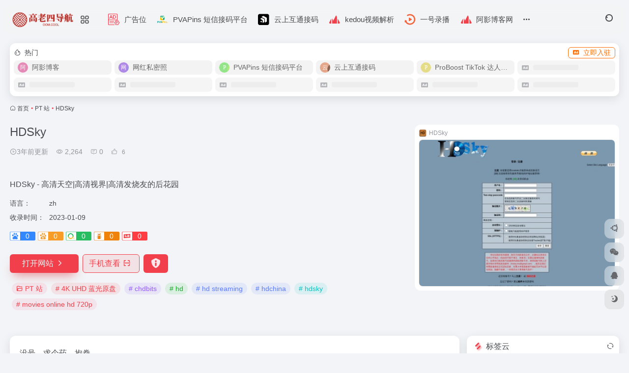

--- FILE ---
content_type: text/html; charset=UTF-8
request_url: https://www.oom.cool/sites/2382.html
body_size: 15506
content:
<!DOCTYPE html>
<html lang="zh-Hans" class="">
<head> 
<meta charset="UTF-8">
<meta name="renderer" content="webkit">
<meta name="force-rendering" content="webkit">
<meta http-equiv="X-UA-Compatible" content="IE=edge, chrome=1">
<meta name="viewport" content="width=device-width, initial-scale=1.0, user-scalable=0, minimum-scale=1.0, maximum-scale=0.0, viewport-fit=cover">
<title>HDSky官网 - HDSky - 高清天空|高清视界|高清发烧友的后花园 | 高老四导航</title>
<meta name="theme-color" content="#f9f9f9" />
<meta name="keywords" content="4K UHD 蓝光原盘,chdbits,hd,hd streaming,hdchina,hdsky,movies online hd 720p,PT 站,HDSky官网,HDSky推荐, HDSky分享, PT 站资源,网址推荐,有用网站,高老四导航" />
<meta name="description" content="HDSky - 高清天空|高清视界|高清发烧友的后花园" />
<meta property="og:type" content="article">
<meta property="og:url" content="https://www.oom.cool/sites/2382.html"/> 
<meta property="og:title" content="HDSky官网 - HDSky - 高清天空|高清视界|高清发烧友的后花园 | 高老四导航">
<meta property="og:description" content="HDSky - 高清天空|高清视界|高清发烧友的后花园">
<meta property="og:image" content="https://www.oom.cool/wp-content/uploads/2023/01/24316-hdsky.me.png">
<meta property="og:site_name" content="高老四导航">
<link rel="shortcut icon" href="https://s2.loli.net/2024/12/29/AtOLXchSvoVPRZF.png">
<link rel="apple-touch-icon" href="https://s2.loli.net/2024/12/29/AtOLXchSvoVPRZF.png">
<!--[if IE]><script src="https://www.oom.cool/wp-content/themes/onenav/assets/js/html5.min.js"></script><![endif]-->
<meta name='robots' content='max-image-preview:large' />
<style id='wp-img-auto-sizes-contain-inline-css' type='text/css'>
img:is([sizes=auto i],[sizes^="auto," i]){contain-intrinsic-size:3000px 1500px}
/*# sourceURL=wp-img-auto-sizes-contain-inline-css */
</style>
<style id='classic-theme-styles-inline-css' type='text/css'>
/*! This file is auto-generated */
.wp-block-button__link{color:#fff;background-color:#32373c;border-radius:9999px;box-shadow:none;text-decoration:none;padding:calc(.667em + 2px) calc(1.333em + 2px);font-size:1.125em}.wp-block-file__button{background:#32373c;color:#fff;text-decoration:none}
/*# sourceURL=/wp-includes/css/classic-themes.min.css */
</style>
<link rel='stylesheet' id='bootstrap-css' href='https://www.oom.cool/wp-content/themes/onenav/assets/css/bootstrap.min.css?ver=5.55' type='text/css' media='all' />
<link rel='stylesheet' id='swiper-css' href='https://www.oom.cool/wp-content/themes/onenav/assets/css/swiper-bundle.min.css?ver=5.55' type='text/css' media='all' />
<link rel='stylesheet' id='lightbox-css' href='https://www.oom.cool/wp-content/themes/onenav/assets/css/jquery.fancybox.min.css?ver=5.55' type='text/css' media='all' />
<link rel='stylesheet' id='iconfont-css' href='https://www.oom.cool/wp-content/themes/onenav/assets/css/iconfont.css?ver=5.55' type='text/css' media='all' />
<link rel='stylesheet' id='iconfont-io-0-css' href='//at.alicdn.com/t/c/font_3909927_vqcc3kref0m.css' type='text/css' media='all' />
<link rel='stylesheet' id='iconfont-io-1-css' href='//at.alicdn.com/t/c/font_4812984_pec8ipe17jq.css' type='text/css' media='all' />
<link rel='stylesheet' id='main-css' href='https://www.oom.cool/wp-content/themes/onenav/assets/css/main.min.css?ver=5.55' type='text/css' media='all' />
<script type="text/javascript" src="https://www.oom.cool/wp-content/themes/onenav/assets/js/jquery.min.js?ver=5.55" id="jquery-js"></script>
<link rel="canonical" href="https://www.oom.cool/sites/2382.html" />
		<script type="text/javascript">
				(function(c,l,a,r,i,t,y){
					c[a]=c[a]||function(){(c[a].q=c[a].q||[]).push(arguments)};t=l.createElement(r);t.async=1;
					t.src="https://www.clarity.ms/tag/"+i+"?ref=wordpress";y=l.getElementsByTagName(r)[0];y.parentNode.insertBefore(t,y);
				})(window, document, "clarity", "script", "kprgk85k2m");
		</script>
		<script>
    var __default_c = "io-grey-mode";
    var __night = document.cookie.replace(/(?:(?:^|.*;\s*)io_night_mode\s*\=\s*([^;]*).*$)|^.*$/, "$1"); 
    try {
        if (__night === "0" || (!__night && window.matchMedia("(prefers-color-scheme: dark)").matches)) {
            document.documentElement.classList.add("io-black-mode");
        }
    } catch (_) {}
</script><style>:root{--main-aside-basis-width:218px;--home-max-width:1600px;--main-radius:12px;--main-max-width:1260px;}#footer-tools [data-v-db6ccf64][data-v-41ba7e2c]{top:unset!important;bottom:0!important;right:44px!important}
.io.icon-fw,.iconfont.icon-fw {
    width: 1.15em;
}
.io.icon-lg,.iconfont.icon-lg{
    font-size: 1.5em;
    line-height: .75em;
    vertical-align: -.125em;
}
.screenshot-carousel .img_wrapper a{display:contents}
.fancybox-slide--iframe .fancybox-content{max-width :1280px;margin:0}
.fancybox-slide--iframe.fancybox-slide{padding:44px 0}
.navbar-nav .menu-item-794 a{background: #ff8116;border-radius: 50px!important;padding: 5px 10px!important;margin: 5px 0!important;color: #fff!important;}
.navbar-nav .menu-item-794 a i{position: absolute;top: 0;right: -10px;color: #f13522;}
.io-black-mode .navbar-nav .menu-item-794 a{background: #ce9412;}
.io-black-mode .navbar-nav .menu-item-794 a i{color: #fff;}

.payment{width: 400px;}
.tabBox{position: relative; z-index: 1;}
.tabBox div{display: inline-block; width: 50px; height: 40px; line-height: 40px; text-align: center; color: #1d8acb;
  border-radius: 5px 5px 0 0; vertical-align: top; border: 1px solid #fff; border-bottom-color: #e5e5e5; cursor: pointer;}
.tabBox div.defaultPitchOn{border-color: #e5e5e5; border-bottom-color: #fff;}
.tabContent{position: relative; border-top: 1px solid #e5e5e5; height: 220px; margin-top: -1px;}
.tabContent img{width: 100%; display: none;}
.tabContent .defaultPitchOn{display: block;}</style><script>
var _hmt = _hmt || [];
(function() {
  var hm = document.createElement("script");
  hm.src = "https://hm.baidu.com/hm.js?66286c4d7d6e93d3ab1e28714cc57673";
  var s = document.getElementsByTagName("script")[0]; 
  s.parentNode.insertBefore(hm, s);
})();
</script>
<script async src="https://pagead2.googlesyndication.com/pagead/js/adsbygoogle.js?client=ca-pub-6152723488594578"
     crossorigin="anonymous"></script><script>(function(a,b){a.ioLetterAvatar=function(d,l,j){d=d||"";l=l||60;var h="#1abc9c #2ecc71 #3498db #9b59b6 #3fe95e #16a085 #27ae60 #2980b9 #8e44ad #fc3e50 #f1c40f #e67e22 #e74c3c #00bcd4 #95aa36 #f39c12 #d35400 #c0392b #b2df1e #7ffc8d".split(" "),f,c,k,g,e,i,t,m;f=String(d).toUpperCase();f=f?f.charAt(0):"?";if(a.devicePixelRatio){l=(l*a.devicePixelRatio)}c=parseInt((((f=="?"?72:f.charCodeAt(0))-64)*12345).toString().slice(0,5));k=c%(h.length-1);t=(c+1)%(h.length-1);m=(c-1)%(h.length-1);g=b.createElement("canvas");g.width=l;g.height=l;e=g.getContext("2d");e.fillStyle=j?j:h[k];e.fillRect(0,0,g.width,g.height); e.arc((c*180)%l,(c*150)%l, (c/120)%l ,0 ,360 );e.fillStyle=h[t];e.globalAlpha = .6;e.fill();e.save();e.beginPath();e.fillStyle=h[m];e.globalAlpha = .4;e.arc((c*20)%l,(c*50)%l, ((99999-c)/80)%l,0 ,360 );e.fill();e.font=Math.round(g.width/2)+"px 'Microsoft Yahei'";e.textAlign="center";e.fillStyle="#fff";e.globalAlpha = 1;e.fillText(f,l/2,l/1.5);i=g.toDataURL();g=null;return i}})(window,document);</script><link rel="icon" href="https://www.oom.cool/wp-content/uploads/2022/12/61fcc8bb2ab3f51d9140b213.png" sizes="32x32" />
<link rel="icon" href="https://www.oom.cool/wp-content/uploads/2022/12/61fcc8bb2ab3f51d9140b213.png" sizes="192x192" />
<link rel="apple-touch-icon" href="https://www.oom.cool/wp-content/uploads/2022/12/61fcc8bb2ab3f51d9140b213.png" />
<meta name="msapplication-TileImage" content="https://www.oom.cool/wp-content/uploads/2022/12/61fcc8bb2ab3f51d9140b213.png" />
</head> 
<body class="wp-singular sites-template-default single single-sites postid-2382 wp-theme-onenav container-body sidebar_right sites">
<div id="loading_fx"><style>
    #preloader_3{position:relative}
    #preloader_3:before{width:20px;height:20px;border-radius:20px;content:'';position:absolute;background:#db448b;left:-20px;animation: preloader_3_before 1.5s infinite ease-in-out;}
    #preloader_3:after{width:20px;height:20px;border-radius:20px;content:'';position:absolute;background:#f1404b;animation: preloader_3_after 1.5s infinite ease-in-out;}
    @keyframes preloader_3_before{0% {transform: translateX(0px) rotate(0deg)}50% {transform: translateX(50px) scale(1.2) rotate(260deg); background:#f1404b;border-radius:0px;}100% {transform: translateX(0px) rotate(0deg)}}
    @keyframes preloader_3_after{0% {transform: translateX(0px)}50% {transform: translateX(-50px) scale(1.2) rotate(-260deg);background:#db448b;border-radius:0px;}100% {transform: translateX(0px)}}
</style>
<div id="preloader_3"></div><script type="text/javascript"> document.addEventListener("DOMContentLoaded",()=>{const loader=document.querySelector("#loading_fx");if(loader){loader.classList.add("close");setTimeout(()=>loader.remove(),600)}}); </script></div><header class="main-header header-fixed"><div class="header-nav blur-bg"><nav class="switch-container container-header nav-top header-center d-flex align-items-center h-100 container"><div class="navbar-logo d-flex mr-4"><a href="https://www.oom.cool" class="logo-expanded"><img src="https://s2.loli.net/2025/12/11/MdtfPN31TZ8cQYq.png" height="36" switch-src="https://s2.loli.net/2025/12/11/MdtfPN31TZ8cQYq.png" is-dark="false" alt="高老四导航"></a><div class="more-menu-logo"><div class="more-menu-list"><i></i><i></i><i></i><i></i></div><div class="sub-menu"><a class="menu-item" href="https://www.oom.cool/%e6%8e%92%e8%a1%8c%e6%a6%9c" target="_blank"><span class="tips-box tips-icon vc-j-blue"><i class="io io-paihangbang"></i></span><span class="line1 text-center w-100">排行榜</span></a><a class="menu-item" href="https://www.oom.cool/blog" target="_blank"><span class="tips-box tips-icon vc-j-green"><i class="iconfont icon-publish"></i></span><span class="line1 text-center w-100">文章随笔</span></a></div></div></div><div class="navbar-header-menu"><ul class="nav navbar-header d-none d-md-flex mr-3"><li id="menu-item-835" class="menu-item menu-item-type-post_type menu-item-object-page menu-item-835"><a target="_blank" href="https://www.oom.cool/about"><i class="io io-guanggao icon-fw icon-lg mr-2"></i><span>广告位</span></a></li>
<li id="menu-item-5624" class="menu-item menu-item-type-custom menu-item-object-custom menu-item-5624"><a target="_blank" href="https://pvapins.com?utm_source=china&#038;utm_medium=oomcol&#038;utm_campaign=menu"><i class="io io-a-file1 icon-fw icon-lg mr-2"></i><span>PVAPins 短信接码平台</span></a></li>
<li id="menu-item-5711" class="menu-item menu-item-type-custom menu-item-object-custom menu-item-5711"><a target="_blank" href="http://www.kktt.help"><i class="io io-a-202509211758393501307216 icon-fw icon-lg mr-2"></i><span>云上互通接码</span></a></li>
<li id="menu-item-3907" class="menu-item menu-item-type-custom menu-item-object-custom menu-item-3907"><a target="_blank" href="https://www.kedou.life/"><i class="io io-sperm icon-fw icon-lg mr-2"></i><span>kedou视频解析</span></a></li>
<li id="menu-item-4848" class="menu-item menu-item-type-custom menu-item-object-custom menu-item-4848"><a target="_blank" href="https://bestlive.cc/"><i class="io io-huifang-01 icon-fw icon-lg mr-2"></i><span>一号录播</span></a></li>
<li id="menu-item-5789" class="menu-item menu-item-type-custom menu-item-object-custom menu-item-5789"><a target="_blank" href="https://www.aybk.cn/"><i class="io io-quanjing icon-fw icon-lg mr-2"></i><span>阿影博客网</span></a></li>
<li id="menu-item-5197" class="menu-item menu-item-type-custom menu-item-object-custom menu-item-5197"><a target="_blank" href="https://proboost.ai/register?from_code=PBAAAAIO"><i class="io io-tiktok icon-fw icon-lg mr-2"></i><span>ProBoost TikTok达人建联</span></a></li>
<li id="menu-item-4416" class="menu-item menu-item-type-custom menu-item-object-custom menu-item-4416"><a target="_blank" href="https://simhaoka.com/phone/index?id=D03499595C8B7779159979B59E0926BC"><i class="io io-SIM icon-fw icon-lg mr-2"></i><span>高老四流量卡</span></a></li>
<li id="menu-item-4981" class="menu-item menu-item-type-custom menu-item-object-custom menu-item-4981"><a target="_blank" href="https://letter.glorze.com/"><i class="io io-suixinxie icon-fw icon-lg mr-2"></i><span>请写信给我</span></a></li>
<li class="menu-item io-menu-fold hide"><a href="javascript:void(0);"><i class="iconfont icon-dian"></i></a><ul class="sub-menu"></ul></li></ul></div><div class="flex-fill"></div><ul class="nav header-tools position-relative"><li class="header-icon-btn nav-search"><a href="javascript:" class="search-ico-btn nav-search-icon" data-toggle-div data-target="#search-modal" data-z-index="101"><i class="search-bar"></i></a></li></ul><div class="d-block d-md-none menu-btn" data-toggle-div data-target=".mobile-nav" data-class="is-mobile" aria-expanded="false"><span class="menu-bar"></span><span class="menu-bar"></span><span class="menu-bar"></span></div></nav></div></header><div class="mobile-header"><nav class="mobile-nav"><ul class="menu-nav mb-4"><li class="menu-item menu-item-type-post_type menu-item-object-page menu-item-835"><a target="_blank" href="https://www.oom.cool/about"><i class="io io-guanggao icon-fw icon-lg mr-2"></i><span>广告位</span></a></li>
<li class="menu-item menu-item-type-custom menu-item-object-custom menu-item-5624"><a target="_blank" href="https://pvapins.com?utm_source=china&#038;utm_medium=oomcol&#038;utm_campaign=menu"><i class="io io-a-file1 icon-fw icon-lg mr-2"></i><span>PVAPins 短信接码平台</span></a></li>
<li class="menu-item menu-item-type-custom menu-item-object-custom menu-item-5711"><a target="_blank" href="http://www.kktt.help"><i class="io io-a-202509211758393501307216 icon-fw icon-lg mr-2"></i><span>云上互通接码</span></a></li>
<li class="menu-item menu-item-type-custom menu-item-object-custom menu-item-3907"><a target="_blank" href="https://www.kedou.life/"><i class="io io-sperm icon-fw icon-lg mr-2"></i><span>kedou视频解析</span></a></li>
<li class="menu-item menu-item-type-custom menu-item-object-custom menu-item-4848"><a target="_blank" href="https://bestlive.cc/"><i class="io io-huifang-01 icon-fw icon-lg mr-2"></i><span>一号录播</span></a></li>
<li class="menu-item menu-item-type-custom menu-item-object-custom menu-item-5789"><a target="_blank" href="https://www.aybk.cn/"><i class="io io-quanjing icon-fw icon-lg mr-2"></i><span>阿影博客网</span></a></li>
<li class="menu-item menu-item-type-custom menu-item-object-custom menu-item-5197"><a target="_blank" href="https://proboost.ai/register?from_code=PBAAAAIO"><i class="io io-tiktok icon-fw icon-lg mr-2"></i><span>ProBoost TikTok达人建联</span></a></li>
<li class="menu-item menu-item-type-custom menu-item-object-custom menu-item-4416"><a target="_blank" href="https://simhaoka.com/phone/index?id=D03499595C8B7779159979B59E0926BC"><i class="io io-SIM icon-fw icon-lg mr-2"></i><span>高老四流量卡</span></a></li>
<li class="menu-item menu-item-type-custom menu-item-object-custom menu-item-4981"><a target="_blank" href="https://letter.glorze.com/"><i class="io io-suixinxie icon-fw icon-lg mr-2"></i><span>请写信给我</span></a></li>
</ul></nav></div><main class="container my-2" role="main">
    <div class="auto-ad-url mb-3"><div class="card my-0 mx-auto"><div class="card-head d-flex align-items-center pb-0 px-2 pt-2"><div class="text-sm"><i class="iconfont icon-hot mr-2"></i>热门</div><a href="https://www.oom.cool/wp-admin/admin-ajax.php?action=pay_auto_ad_modal&loc=page" class="btn vc-yellow btn-outline btn-sm py-0 io-ajax-modal-get nofx ml-auto" data-modal_type="overflow-hidden"><i class="iconfont icon-ad-copy mr-2"></i>立即入驻</a></div><div class="card-body auto-ad-body pt-1 pb-1 px-2 posts-row row-col-3a row-col-md-6a ajax-auto-get" data-target=".auto-ad-body" data-href="https://www.oom.cool/wp-admin/admin-ajax.php?action=get_auto_ad_url_list&loc=page"><div class="auto-list-null  auto-placeholder"><div class="d-flex align-items-center auto-url-list px-2 py-1"><i class="iconfont icon-ad-copy text-muted"></i><div class="auto-ad-name ml-2"></div></div></div><div class="auto-list-null  auto-placeholder"><div class="d-flex align-items-center auto-url-list px-2 py-1"><i class="iconfont icon-ad-copy text-muted"></i><div class="auto-ad-name ml-2"></div></div></div><div class="auto-list-null  auto-placeholder"><div class="d-flex align-items-center auto-url-list px-2 py-1"><i class="iconfont icon-ad-copy text-muted"></i><div class="auto-ad-name ml-2"></div></div></div><div class="auto-list-null  auto-placeholder"><div class="d-flex align-items-center auto-url-list px-2 py-1"><i class="iconfont icon-ad-copy text-muted"></i><div class="auto-ad-name ml-2"></div></div></div><div class="auto-list-null  auto-placeholder"><div class="d-flex align-items-center auto-url-list px-2 py-1"><i class="iconfont icon-ad-copy text-muted"></i><div class="auto-ad-name ml-2"></div></div></div><div class="auto-list-null  auto-placeholder"><div class="d-flex align-items-center auto-url-list px-2 py-1"><i class="iconfont icon-ad-copy text-muted"></i><div class="auto-ad-name ml-2"></div></div></div><div class="auto-list-null  auto-placeholder"><div class="d-flex align-items-center auto-url-list px-2 py-1"><i class="iconfont icon-ad-copy text-muted"></i><div class="auto-ad-name ml-2"></div></div></div><div class="auto-list-null  auto-placeholder"><div class="d-flex align-items-center auto-url-list px-2 py-1"><i class="iconfont icon-ad-copy text-muted"></i><div class="auto-ad-name ml-2"></div></div></div><div class="auto-list-null  auto-placeholder"><div class="d-flex align-items-center auto-url-list px-2 py-1"><i class="iconfont icon-ad-copy text-muted"></i><div class="auto-ad-name ml-2"></div></div></div><div class="auto-list-null  auto-placeholder"><div class="d-flex align-items-center auto-url-list px-2 py-1"><i class="iconfont icon-ad-copy text-muted"></i><div class="auto-ad-name ml-2"></div></div></div><div class="auto-list-null  auto-placeholder"><div class="d-flex align-items-center auto-url-list px-2 py-1"><i class="iconfont icon-ad-copy text-muted"></i><div class="auto-ad-name ml-2"></div></div></div><div class="auto-list-null  auto-placeholder"><div class="d-flex align-items-center auto-url-list px-2 py-1"><i class="iconfont icon-ad-copy text-muted"></i><div class="auto-ad-name ml-2"></div></div></div></div></div></div><nav class="text-xs mb-3 mb-md-4" aria-label="breadcrumb"><i class="iconfont icon-home"></i> <a class="crumbs" href="https://www.oom.cool/">首页</a><i class="text-color vc-theme px-1">•</i><a href="https://www.oom.cool/favorites/pt">PT 站</a><i class="text-color vc-theme px-1">•</i><span aria-current="page">HDSky</span></nav><div class="d-flex flex-column flex-md-row site-content mb-4 mb-md-5"><!-- 网址信息 --><div class="site-body flex-fill text-sm"><div class="d-flex flex-wrap mb-4"><div class="site-name-box flex-fill mb-3"><h1 class="site-name h3 mb-3">HDSky</h1><div class="d-flex flex-fill text-muted text-sm"><span class="mr-3"><i class="iconfont icon-time-o"></i><span title="2023-01-09 19:43发布">3年前更新</span></span><span class="views mr-3"><i class="iconfont icon-chakan-line"></i> 2,264</span><span class="mr-3"><a class="smooth" href="#comments"> <i class="iconfont icon-comment"></i> 0</a></span>
        <a href="javascript:;" data-type="like" data-post_type="sites" data-post_id="2382" data-ticket="8ce804eee3" class="io-posts-like mr-3" data-toggle="tooltip" title="点赞"><i class="iconfont icon-like-line mr-1"></i>
            <small class="star-count text-xs">6</small>
        </a></div></div><div class="posts-like"></div></div><div class="mt-2"><p class="mb-2">HDSky - 高清天空|高清视界|高清发烧友的后花园</p><div class="table-div"><div class="table-row"><div class="table-title">语言：</div><div class="table-value">zh</div></div><div class="table-row"><div class="table-title">收录时间：</div><div class="table-value">2023-01-09</div></div></div><div class="mt-2 sites-seo-load" data-url="hdsky.me" data-go_to="https://www.oom.cool/go/?url=aHR0cHM6Ly9zZW8uNTExOC5jb20vaGRza3kubWU%2FdD15ZG0%3D"><span class="sites-weight loading"></span><span class="sites-weight loading"></span><span class="sites-weight loading"></span><span class="sites-weight loading"></span><span class="sites-weight loading"></span></div><div class="site-go mt-3"><a href="https://www.oom.cool/go/?url=aHR0cHM6Ly9oZHNreS5tZS8%3D" title="HDSky" target="_blank" class="btn vc-theme btn-shadow px-4 btn-i-r mr-2"><span>打开网站<i class="iconfont icon-arrow-r-m"></i></span></a><a href="javascript:" class="btn vc-l-theme btn-outline qr-img btn-i-r mr-2"  data-toggle="tooltip" data-placement="bottom" data-html="true" title="<img src='https://www.oom.cool/qr/?text=https://hdsky.me/&#038;size=150&#038;margin=10' width='150'>"><span>手机查看<i class="iconfont icon-qr-sweep"></i></span></a><a href="javascript:" class="btn vc-red tooltip-toggle mr-2" data-post_id="2382" data-toggle="modal" data-placement="top" data-target="#report-sites-modal" title="反馈"><i class="iconfont icon-statement icon-lg"></i></a></div><div class="terms-list mt-3"><a href="https://www.oom.cool/favorites/pt" class="vc-l-red btn btn-sm text-height-xs m-1 rounded-pill text-sm" rel="tag" title="查看更多"><i class="iconfont icon-folder mr-1"></i>PT 站</a><a href="https://www.oom.cool/sitetag/4k-uhd-%e8%93%9d%e5%85%89%e5%8e%9f%e7%9b%98" class="vc-l-theme btn btn-sm text-height-xs m-1 rounded-pill text-sm" rel="tag" title="查看更多"># 4K UHD 蓝光原盘</a><a href="https://www.oom.cool/sitetag/chdbits" class="vc-l-purple btn btn-sm text-height-xs m-1 rounded-pill text-sm" rel="tag" title="查看更多"># chdbits</a><a href="https://www.oom.cool/sitetag/hd" class="vc-l-green btn btn-sm text-height-xs m-1 rounded-pill text-sm" rel="tag" title="查看更多"># hd</a><a href="https://www.oom.cool/sitetag/hd-streaming" class="vc-l-violet btn btn-sm text-height-xs m-1 rounded-pill text-sm" rel="tag" title="查看更多"># hd streaming</a><a href="https://www.oom.cool/sitetag/hdchina" class="vc-l-violet btn btn-sm text-height-xs m-1 rounded-pill text-sm" rel="tag" title="查看更多"># hdchina</a><a href="https://www.oom.cool/sitetag/hdsky" class="vc-l-cyan btn btn-sm text-height-xs m-1 rounded-pill text-sm" rel="tag" title="查看更多"># hdsky</a><a href="https://www.oom.cool/sitetag/movies-online-hd-720p" class="vc-l-red btn btn-sm text-height-xs m-1 rounded-pill text-sm" rel="tag" title="查看更多"># movies online hd 720p</a></div></div></div><!-- 网址信息 end --><div class="sites-preview ml-0 ml-md-2 mt-3 mt-md-0"><div class="preview-body"><div class="site-favicon"><img src="https://www.oom.cool/wp-content/uploads/2023/01/24316-hdsky.me.png" alt="HDSky" width="16" height="16"><span class="text-muted text-xs">HDSky</span></div><div class="site-img img-sites"><img class=" lazy unfancybox" src="https://www.oom.cool/wp-content/themes/onenav/assets/images/sites_null.png" data-src="https://cdn2.iocdn.cc/mshots/v1/hdsky.me?w=456&#038;h=300"  height="300" width="456"  alt="HDSky"><a href="https://www.oom.cool/go/?url=aHR0cHM6Ly9oZHNreS5tZS8%3D" title="HDSky" target="_blank" class="btn preview-btn rounded-pill vc-theme btn-shadow px-4 btn-sm"><span>打开网站</span></a></div></div></div></div>    <div class="content">
        <div class="content-wrap">
            <div class="content-layout">
                    <div class="panel site-content card"> 
        <div class="card-body">
                        <div class="panel-body single">
                <p>没号，求个药，抱拳。</p>
            </div>
                    </div>
    </div>
        <h2 class="text-gray text-lg my-4"><i class="iconfont icon-zouxiang mr-1"></i>数据统计</h2>
    <div class="card io-chart"> 
        <div id="chart-container" class="" style="height:300px" data-type="sites" data-post_id="2382" data-nonce="326983bf01">
            <div class="chart-placeholder p-4">
                <div class="legend">
                    <span></span>
                    <span></span>
                    <span></span>
                </div>
                <div class="pillar">
                    <span style="height:40%"></span>
                    <span style="height:60%"></span>
                    <span style="height:30%"></span>
                    <span style="height:70%"></span>
                    <span style="height:80%"></span>
                    <span style="height:60%"></span>
                    <span style="height:90%"></span>
                    <span style="height:50%"></span>
                    <span style="height:40%"></span>
                    <span style="height:80%"></span>
                    <span style="height:60%"></span>
                    <span style="height:50%"></span>
                </div>
            </div>
        </div> 
    </div> 
        <h2 class="text-gray text-lg my-4"><i class="iconfont icon-tubiaopeizhi mr-1"></i>数据评估</h2>
    <div class="panel site-content sites-default-content card"> 
        <div class="card-body">
            <p class="viewport">
            HDSky浏览人数已经达到2,264，如你需要查询该站的相关权重信息，可以点击"<a class="external" href="https://www.oom.cool/go/?url=aHR0cHM6Ly9zZW8uNTExOC5jb20vaGRza3kubWU%2FdD15ZG0%3D" rel="nofollow" target="_blank">5118数据</a>""<a class="external" href="https://www.oom.cool/go/?url=aHR0cHM6Ly93d3cuYWl6aGFuLmNvbS9zZW8vaGRza3kubWU%3D" rel="nofollow" target="_blank">爱站数据</a>""<a class="external" href="https://www.oom.cool/go/?url=aHR0cHM6Ly9zZW8uY2hpbmF6LmNvbS8%2FcT1oZHNreS5tZQ%3D%3D" rel="nofollow" target="_blank">Chinaz数据</a>"进入；以目前的网站数据参考，建议大家请以爱站数据为准，更多网站价值评估因素如：HDSky的访问速度、搜索引擎收录以及索引量、用户体验等；当然要评估一个站的价值，最主要还是需要根据您自身的需求以及需要，一些确切的数据则需要找HDSky的站长进行洽谈提供。如该站的IP、PV、跳出率等！</p>
            <div class="text-center my-2"><span class=" content-title"><span class="d-none">关于HDSky</span>特别声明</span></div>
            <p class="text-muted text-sm m-0">
            本站高老四导航提供的HDSky都来源于网络，不保证外部链接的准确性和完整性，同时，对于该外部链接的指向，不由高老四导航实际控制，在2023-01-09 19:43收录时，该网页上的内容，都属于合规合法，后期网页的内容如出现违规，可以直接联系网站管理员进行删除，高老四导航不承担任何责任。</p>
        </div>
        <div class="card-footer text-muted text-xs">
            <div class="d-flex"><span>高老四导航致力于优质、实用的网络站点资源收集与分享！</span><span class="ml-auto d-none d-md-block">本文地址https://www.oom.cool/sites/2382.html转载请注明</span></div>
        </div>
    </div>
<h4 class="text-gray text-lg my-4"><i class="site-tag iconfont icon-tag icon-lg mr-1" ></i>相关导航</h4><div class="posts-row"><article class="posts-item sites-item d-flex style-sites-default post-1009 col-2a col-md-4a" data-toggle="tooltip" data-placement="bottom"  title="PT邀请码网(www.ptyqm.com)，发布高清片源PT站开放邀请注册信息，提供mteam、hdsky、chdbits、hdchina、TTG PT站、hdroad等高清PT邀请码，传授高清片源PT站生存策略，以及过PT站考核技巧。发布家用NAS存储、家庭影院音响、投影等设备资讯。">
                
                
                <a href="https://www.oom.cool/sites/1009.html" target="_blank"  data-id="1009" data-url="http://www.ptyqm.com" class="sites-body " title="PT邀请码网">
                    <div class="item-header"><div class="item-media"><div class="blur-img-bg lazy-bg" data-bg="http://www.oom.cool/wp-content/uploads/2022/02/222f6-www.ptyqm.com.png"> </div><div class="item-image"><img class="fill-cover sites-icon lazy unfancybox" src="https://www.oom.cool/wp-content/themes/onenav/assets/images/favicon.png" data-src="http://www.oom.cool/wp-content/uploads/2022/02/222f6-www.ptyqm.com.png"  height="auto" width="auto"  alt="PT邀请码网"></div></div></div>
                    <div class="item-body overflow-hidden d-flex flex-column flex-fill">
                        <h3 class="item-title line1"><b>PT邀请码网</b></h3>
                        <div class="line1 text-muted text-xs">PT邀请码网(www.ptyqm.com)，发布高清片源PT站开放邀请注册信息，提供mteam、hdsky、chdbits、hdchina、TTG PT站、hdroad等高清PT邀请码，传授高清片源PT站生存策略，以及过PT站考核技巧。发布家用NAS存储、家庭影院音响、投影等设备资讯。</div>
                    </div>
                </a> 
                    
                <div class="sites-tags">
                    
                    <a href="https://www.oom.cool/go/?url=aHR0cDovL3d3dy5wdHlxbS5jb20v" target="_blank" rel="external nofollow noopener" class="togo ml-auto text-center text-muted is-views" data-id="1009" data-toggle="tooltip" data-placement="right"  title="直达"><i class="iconfont icon-goto"></i></a>
                </div>
                
            </article><article class="posts-item sites-item d-flex style-sites-default post-3027 col-2a col-md-4a" data-toggle="tooltip" data-placement="bottom"  title="兴趣使然，分享快乐">
                
                
                <a href="https://www.oom.cool/sites/3027.html" target="_blank"  data-id="3027" data-url="https://invites.fun" class="sites-body " title="invites.fun">
                    <div class="item-header"><div class="item-media"><div class="blur-img-bg lazy-bg" data-bg="https://www.oom.cool/wp-content/uploads/2023/05/b531c-invites.fun.png"> </div><div class="item-image"><img class="fill-cover sites-icon lazy unfancybox" src="https://www.oom.cool/wp-content/themes/onenav/assets/images/favicon.png" data-src="https://www.oom.cool/wp-content/uploads/2023/05/b531c-invites.fun.png"  height="auto" width="auto"  alt="invites.fun"></div></div></div>
                    <div class="item-body overflow-hidden d-flex flex-column flex-fill">
                        <h3 class="item-title line1"><b>invites.fun</b></h3>
                        <div class="line1 text-muted text-xs">兴趣使然，分享快乐</div>
                    </div>
                </a> 
                    
                <div class="sites-tags">
                    
                    <a href="https://www.oom.cool/go/?url=aHR0cHM6Ly9pbnZpdGVzLmZ1bi8%3D" target="_blank" rel="external nofollow noopener" class="togo ml-auto text-center text-muted is-views" data-id="3027" data-toggle="tooltip" data-placement="right"  title="直达"><i class="iconfont icon-goto"></i></a>
                </div>
                
            </article></div>
<!-- comments -->
<div class="apd my-3 "><div class="apd-body"><a href="https://www.oom.cool/about" target="_blank"><img src="https://s2.loli.net/2025/12/15/gqku3jLZb8t1mKB.png" alt="高老四导航广告位招商" /></a></div></div><div id="comments" class="comments">
	<h2 id="comments-list-title" class="comments-title text-lg mx-1 my-4">
		<i class="iconfont icon-comment"></i>
		<span class="noticom">
			<a href="https://www.oom.cool/sites/2382.html#respond" class="comments-title" >暂无评论</a> 
		</span>
	</h2> 
	<div class="card">
		<div class="card-body"> 
						<div id="respond_box">
				<div id="respond" class="comment-respond">
										<form id="commentform" class="text-sm mb-4">	
						<div class="avatar-box d-flex align-items-center flex-fill mb-2">
							<div class="avatar-img"><img class="avatar rounded-circle" src="https://www.oom.cool/wp-content/themes/onenav/assets/images/gravatar.jpg"></div>						</div> 
						<div class="comment-textarea mb-3">
							<textarea name="comment" id="comment" class="form-control" placeholder="输入评论内容..." tabindex="4" cols="50" rows="3"></textarea>
						</div>
							
						<div id="comment-author-info" class="row  row-sm">
							<div class="col-12 col-md-6 mb-3"><input type="text" name="author" id="author" class="form-control" value="" size="22" placeholder="昵称" tabindex="2"/></div>	
							<div class="col-12 col-md-6 mb-3"><input type="text" name="email" id="email" class="form-control" value="" size="22" placeholder="邮箱" tabindex="3" /></div>
						</div>
																		<div class="com-footer d-flex justify-content-end flex-wrap">
							<input type="hidden" id="_wpnonce" name="_wpnonce" value="6bdeba4c39" /><input type="hidden" name="_wp_http_referer" value="/sites/2382.html" />							<a rel="nofollow" id="cancel-comment-reply-link" style="display: none;" href="javascript:;" class="btn vc-l-gray mx-2">再想想</a>
							<input captcha-type="vaptcha" type="hidden" name="captcha_type" value="vaptcha" data-appid="63f72ef02dcf8e17f89ff852" data-scene="0">							<button class="btn btn-hover-dark btn-shadow vc-theme ml-2" type="submit" id="submit">发表评论</button>
							<input type="hidden" name="action" value="ajax_comment"/>
							<input type='hidden' name='comment_post_ID' value='2382' id='comment_post_ID' />
<input type='hidden' name='comment_parent' id='comment_parent' value='0' />
						</div>
					</form>
					<div class="clear"></div>
									</div>
			</div>	
						<div id="loading-comments"><span></span></div>
			<div class="col-1a-i nothing-box nothing-type-none"><div class="nothing"><img src="https://www.oom.cool/wp-content/themes/onenav/assets/images/svg/wp_none.svg" alt="none" class="nothing-svg"><div class="nothing-msg text-sm text-muted">暂无评论...</div></div></div>		
		</div>	
	</div>
</div><!-- comments end -->
            </div><!-- content-layout end -->
        </div><!-- content-wrap end -->
     
	<div class="sidebar sidebar-tools d-none d-lg-block">
		<div id="iow_tag_cloud_tool-2" class="card io-sidebar-widget io-widget-tag-cloud"><div class="sidebar-header "><div class="card-header widget-header"><h3 class="text-md mb-0"><i class="mr-2 iconfont icon-tools"></i>标签云</h3></div></div><a href="" class="ajax-auto-post click auto" data-href="https://www.oom.cool/wp-admin/admin-ajax.php" data-target="#iow_tag_cloud_tool-2 .ajax-panel" data-action="load_tag_cloud" data-instance="{&quot;window&quot;:&quot;1&quot;,&quot;taxonomy&quot;:[&quot;category&quot;,&quot;post_tag&quot;,&quot;favorites&quot;,&quot;sitetag&quot;,&quot;apps&quot;,&quot;apptag&quot;,&quot;books&quot;,&quot;booktag&quot;],&quot;count&quot;:&quot;20&quot;,&quot;orderby&quot;:&quot;rand&quot;,&quot;show_count&quot;:&quot;1&quot;}" title="刷新"><i class="iconfont icon-refresh"></i></a><div class="card-body d-flex flex-wrap ajax-panel" style="gap: 6px;"><div class="placeholder flex-fill" style="--height:30px;--width:77px;"></div><div class="placeholder flex-fill" style="--height:30px;--width:113px;"></div><div class="placeholder flex-fill" style="--height:30px;--width:57px;"></div><div class="placeholder flex-fill" style="--height:30px;--width:49px;"></div><div class="placeholder flex-fill" style="--height:30px;--width:76px;"></div><div class="placeholder flex-fill" style="--height:30px;--width:65px;"></div><div class="placeholder flex-fill" style="--height:30px;--width:78px;"></div><div class="placeholder flex-fill" style="--height:30px;--width:85px;"></div><div class="placeholder flex-fill" style="--height:30px;--width:115px;"></div><div class="placeholder flex-fill" style="--height:30px;--width:41px;"></div><div class="placeholder flex-fill" style="--height:30px;--width:120px;"></div><div class="placeholder flex-fill" style="--height:30px;--width:43px;"></div><div class="placeholder flex-fill" style="--height:30px;--width:85px;"></div><div class="placeholder flex-fill" style="--height:30px;--width:87px;"></div><div class="placeholder flex-fill" style="--height:30px;--width:41px;"></div><div class="placeholder flex-fill" style="--height:30px;--width:67px;"></div><div class="placeholder flex-fill" style="--height:30px;--width:52px;"></div><div class="placeholder flex-fill" style="--height:30px;--width:52px;"></div><div class="placeholder flex-fill" style="--height:30px;--width:86px;"></div><div class="placeholder flex-fill" style="--height:30px;--width:99px;"></div></div></div> 
	</div>
    </div>
</main><!-- container end -->
<div class="apd my-3 container"><div class="apd-body"><a href="https://www.oom.cool/about" target="_blank"><img src="https://s2.loli.net/2025/12/15/gqku3jLZb8t1mKB.png" alt="高老四导航广告位招商" /></a></div></div>    <footer class="main-footer footer-stick">
        <div class="switch-container container-footer container">
                <div class="footer row pt-5 text-center text-md-left">
        <div class="col-12 col-md-4 mb-4 mb-md-0"><a href="https://www.oom.cool" class="logo-expanded footer-logo"><img src="https://s2.loli.net/2025/12/11/MdtfPN31TZ8cQYq.png" height="40" switch-src="https://s2.loli.net/2025/12/11/MdtfPN31TZ8cQYq.png" is-dark="false" alt="高老四导航"></a><div class="text-sm mt-4">高老四导航 | 最懂你的一站式导航</div><div class="footer-social mt-3"><a class="social-btn bg-l" href="javascript:;" data-toggle="tooltip" data-placement="top" data-html="true" title="&lt;img src=&quot;https://s2.loli.net/2025/12/28/agvblQTyZRUGxhw.jpg&quot; height=&quot;100&quot; width=&quot;100&quot;&gt;" rel="external noopener nofollow"><i class="iconfont icon-ubuntu"></i></a><a class="social-btn bg-l" href="javascript:;" data-toggle="tooltip" data-placement="top" data-html="true" title="&lt;img src=&quot;https://pic.imgdb.cn/item/620d024c2ab3f51d9190f784.jpg&quot; height=&quot;100&quot; width=&quot;100&quot;&gt;" rel="external noopener nofollow"><i class="iconfont icon-wechat"></i></a><a class="social-btn bg-l" href="http://wpa.qq.com/msgrd?v=3&uin=784374565&site=qq&menu=yes" target="_blank" data-toggle="tooltip" data-placement="top" title="QQ" rel="external noopener nofollow"><i class="iconfont icon-qq"></i></a><a class="social-btn bg-l" href="https://github.com/DierMeng" target="_blank" data-toggle="tooltip" data-placement="top" title="GitHub" rel="external noopener nofollow"><i class="iconfont icon-github"></i></a><a class="social-btn bg-l" href="mailto:glorze@glorze.com" target="_blank" data-toggle="tooltip" data-placement="top" title="Email" rel="external noopener nofollow"><i class="iconfont icon-message"></i></a></div></div>
        <div class="col-12 col-md-5 my-4 my-md-0"> 
            <p class="footer-links text-sm mb-3"><a href="https://www.oom.cool/privacy-policy" target="_blank">隐私政策</a>
<a href="https://www.oom.cool/reward" target="_blank">捐赠小站</a>
<a href="https://www.oom.cool/donate" target="_blank">捐赠列表</a>
</p>
        </div>
        <div class="col-12 col-md-3 text-md-right mb-4 mb-md-0"><div class="footer-mini-img text-center" data-toggle="tooltip" title="Glorze_Akihi - 享受扩列，加爆微信"><div class="bg-l br-md p-1"><img class=" " src="https://pic.imgdb.cn/item/620d00072ab3f51d918c6b37.jpg" alt="Glorze_Akihi - 享受扩列，加爆微信高老四导航"></div><span class="text-muted text-xs mt-2">Glorze_Akihi - 享受扩列，加爆微信</span></div></div>
        <div class="footer-copyright m-3 text-xs">
            Copyright © 2022-2026 <a title="高老四导航" href="http://www.oom.cool/" rel="home">高老四导航</a> <a href="https://beian.miit.gov.cn/" target="_blank" rel="link noopener">浙ICP备2020045320号-3 </a>&nbsp;&nbsp;
        </div>
    </div>
        </div>
    </footer><script type="speculationrules">
{"prefetch":[{"source":"document","where":{"and":[{"href_matches":"/*"},{"not":{"href_matches":["/wp-*.php","/wp-admin/*","/wp-content/uploads/*","/wp-content/*","/wp-content/plugins/*","/wp-content/themes/onenav/*","/*\\?(.+)"]}},{"not":{"selector_matches":"a[rel~=\"nofollow\"]"}},{"not":{"selector_matches":".no-prefetch, .no-prefetch a"}}]},"eagerness":"conservative"}]}
</script>
    <div class="modal fade add_new_sites_modal" id="report-sites-modal" tabindex="-1" role="dialog" aria-labelledby="report-sites-title" aria-hidden="true">
        <div class="modal-dialog modal-dialog-centered" role="document">
            <div class="modal-content">
                <div class="modal-header">
                    <h5 class="modal-title text-md" id="report-sites-title">反馈</h5>
                    <button type="button" id="close-sites-modal" class="close io-close" data-dismiss="modal" aria-label="Close">
                        <i aria-hidden="true" class="iconfont icon-close text-lg"></i>
                    </button>
                </div>
                <div class="modal-body"> 
                    <div class="tips-box vc-l-blue btn-block" role="alert">
                    <i class="iconfont icon-statement "></i> 让我们一起共建文明社区！您的反馈至关重要！                    </div>
                    <form id="report-form" method="post"> 
                        <input type="hidden" name="post_id" value="2382">
                        <input type="hidden" name="action" value="report_site_content">
                        <div class="form-row">
                            <div class="col-6 py-1">
                                <label><input type="radio" name="reason" class="reason-type-1" value="1" checked> 已失效</label>
                            </div><div class="col-6 py-1">
                                <label><input type="radio" name="reason" class="reason-type-2" value="2" > 重定向&变更</label>
                            </div><div class="col-6 py-1">
                                <label><input type="radio" name="reason" class="reason-type-3" value="3" > 已屏蔽</label>
                            </div><div class="col-6 py-1">
                                <label><input type="radio" name="reason" class="reason-type-4" value="4" > 敏感内容</label>
                            </div><div class="col-6 py-1">
                                <label><input type="radio" name="reason" class="reason-type-0" value="0" > 其他</label>
                            </div>                        </div>
                        <div class="form-group other-reason-input" style="display: none;">
                            <input type="text" class="form-control other-reason" value="" placeholder="其它信息，可选">
                        </div>  
                        <div class="form-group redirect-url-input" style="display: none;">
                            <input type="text" class="form-control redirect-url" value="" placeholder="重定向&变更后的地址">
                        </div> 
                        <div class=" text-center">
                            <button type="submit" class="btn vc-l-red">提交反馈</button>
                        </div> 
                    </form>
                </div> 
            </div>
        </div>
        <script>
        $(function () {
            $('.tooltip-toggle').tooltip();
            $('input[type=radio][name=reason]').change(function() {
                var t = $(this); 
                var reason = $('.other-reason-input');
                var url = $('.redirect-url-input');
                reason.hide();
                url.hide();
                if(t.val()==='0'){
                    reason.show();
                }else if(t.val()==='2'){
                    url.show();
                }
            }); 
            $(document).on("submit",'#report-form', function(event){
                event.preventDefault(); 
                var t = $(this); 
                var reason = t.find('input[name="reason"]:checked').val();
                if(reason === "0"){
                    reason = t.find('.other-reason').val();
                    if(reason==""){
                        showAlert(JSON.parse('{"status":4,"msg":"信息不能为空！"}'));
                        return false;
                    }
                }
                if(reason === "2"){
                    if(t.find('.redirect-url').val()==""){
                        showAlert(JSON.parse('{"status":4,"msg":"信息不能为空！"}'));
                        return false;
                    }
                }
                $.ajax({
                    url: 'https://www.oom.cool/wp-admin/admin-ajax.php',
                    type: 'POST', 
                    dataType: 'json',
                    data: {
                        action : t.find('input[name="action"]').val(),
                        post_id : t.find('input[name="post_id"]').val(),
                        reason : reason,
                        redirect : t.find('.redirect-url').val(),
                    },
                })
                .done(function(response) {   
                    if(response.status == 1){
                        $('#report-sites-modal').modal('hide');
                    } 
                    showAlert(response);
                })
                .fail(function() {  
                    showAlert(JSON.parse('{"status":4,"msg":"网络错误 --."}'));
                }); 
                return false;
            });
        });
        </script>
    </div>
        
    <div id="footer-tools" class="tools-right io-footer-tools d-flex flex-column">
        <a href="javascript:" class="btn-tools go-to-up go-up my-1" rel="go-up" style="display: none">
            <i class="iconfont icon-to-up"></i>
        </a>
        <a class="btn-tools custom-tool0 my-1 qr-img" href="javascript:;" data-toggle="tooltip" data-html="true" data-placement="left" title="<img src='https://s2.loli.net/2025/12/28/agvblQTyZRUGxhw.jpg' height='100' width='100'>">
                    <i class="iconfont icon-ubuntu"></i>
                </a><a class="btn-tools custom-tool1 my-1 qr-img" href="javascript:;" data-toggle="tooltip" data-html="true" data-placement="left" title="<img src='https://pic.imgdb.cn/item/620d024c2ab3f51d9190f784.jpg' height='100' width='100'>">
                    <i class="iconfont icon-wechat"></i>
                </a><a class="btn-tools custom-tool2 my-1" href="http://wpa.qq.com/msgrd?v=3&uin=784374565&site=qq&menu=yes" target="_blank"  data-toggle="tooltip" data-placement="left" title="QQ" rel="external noopener nofollow">
                    <i class="iconfont icon-qq"></i>
                </a>                        <a href="javascript:" class="btn-tools switch-dark-mode my-1" data-toggle="tooltip" data-placement="left" title="夜间模式">
            <i class="mode-ico iconfont icon-light"></i>
        </a>
            </div>
    <div class="search-modal" id="search-modal"><div class="search-body mx-0 mx-md-3"><form role="search" method="get" class="search-form search-card" action="https://www.oom.cool/"><div class="search-box"><div class="dropdown" select-dropdown><a href="javascript:" role="button" class="btn" data-toggle="dropdown" aria-expanded="false"><span class="select-item">网址</span><i class="iconfont i-arrow icon-arrow-b ml-2"></i></a><input type="hidden" name="post_type" value="sites"><div class="dropdown-menu"><a class="dropdown-item" href="javascript:" data-value="sites">网址</a><a class="dropdown-item" href="javascript:" data-value="post">文章</a><a class="dropdown-item" href="javascript:" data-value="app">软件</a><a class="dropdown-item" href="javascript:" data-value="book">书籍</a></div></div><input type="search" class="form-control" required="required" placeholder="你想了解些什么" value="" name="s" /><button type="submit" class="btn vc-theme search-submit"><i class="iconfont icon-search"></i></button></div></form><div class="search-body-box d-flex flex-column flex-md-row"></div></div></div><script type="text/javascript">window.IO = {"ajaxurl":"https:\/\/www.oom.cool\/wp-admin\/admin-ajax.php","uri":"https:\/\/www.oom.cool\/wp-content\/themes\/onenav","homeUrl":"https:\/\/www.oom.cool","minAssets":".min","uid":"","homeWidth":"1260","loginurl":"https:\/\/www.oom.cool\/glorze88?redirect_to=https%3A%2F%2Fwww.oom.cool%2Fsites%2F2382.html","sitesName":"高老四导航","addico":"https:\/\/www.oom.cool\/wp-content\/themes\/onenav\/assets\/images\/add.png","order":"asc","formpostion":"top","defaultclass":"io-grey-mode","isCustomize":false,"faviconApi":"https:\/\/t0.gstatic.cn\/faviconV2?client=SOCIAL&amp;type=FAVICON&amp;fallback_opts=TYPE,SIZE,URL&amp;size=128&amp;url=%url%","customizemax":10,"newWindow":true,"lazyload":true,"minNav":false,"loading":true,"hotWords":"google","classColumns":" col-2a col-sm-2a col-md-2a col-lg-4a col-xl-5a col-xxl-6a ","apikey":"TURReU1ESXhOVGMzTWpreU5UUT11OHNSU05UZzJXRVJDZWxkWVZVRjVjVzlTVERKcFNXZzJaR3BvTmtkd1FqSTBNREZO","isHome":false,"themeType":"auto-system","mceCss":"https:\/\/www.oom.cool\/wp-content\/themes\/onenav\/assets\/css\/editor-style.css","version":"5.55","isShowAsideSub":true,"asideWidth":"218","localize":{"liked":"您已经赞过了!","like":"谢谢点赞!","networkError":"网络错误 --.","parameterError":"参数错误 --.","selectCategory":"为什么不选分类。","addSuccess":"添加成功。","timeout":"访问超时，请再试试，或者手动填写。","lightMode":"日间模式","nightMode":"夜间模式","editBtn":"编辑","okBtn":"确定","urlExist":"该网址已经存在了 --.","cancelBtn":"取消","successAlert":"成功","infoAlert":"信息","warningAlert":"警告","errorAlert":"错误","extractionCode":"网盘提取码已复制，点“确定”进入下载页面。","wait":"请稍候","loading":"正在处理请稍后...","userAgreement":"请先阅读并同意用户协议","reSend":"秒后重新发送","weChatPay":"微信支付","alipay":"支付宝","scanQRPay":"请扫码支付","payGoto":"支付成功，页面跳转中","clearFootprint":"确定要清空足迹记录吗？"},"postData":{"postId":2382,"postType":"sites"}};</script><script type="text/javascript" src="https://www.oom.cool/wp-content/themes/onenav/assets/js/bootstrap.bundle.min.js?ver=5.55" id="bootstrap-js-js"></script>
<script type="text/javascript" src="https://www.oom.cool/wp-content/themes/onenav/assets/js/require.js?ver=5.55" id="require-js"></script>
<script type="text/javascript" src="//v-cn.vaptcha.com/v3.js" id="captcha-007-js"></script>
</body>
</html>

--- FILE ---
content_type: text/html; charset=UTF-8
request_url: https://www.oom.cool/wp-admin/admin-ajax.php
body_size: 946
content:
<a href="https://www.oom.cool/sitetag/%e4%b9%a6%e7%ad%be%e6%94%b6%e8%97%8f%e5%a4%b9" target="_blank" class="btn btn-sm flex-fill vc-l-violet">书签收藏夹<span class="text-xs tag-count"> (1)</span></a><a href="https://www.oom.cool/sitetag/flowmemo" target="_blank" class="btn btn-sm flex-fill vc-l-blue">flowmemo<span class="text-xs tag-count"> (1)</span></a><a href="https://www.oom.cool/sitetag/fantastic" target="_blank" class="btn btn-sm flex-fill vc-l-violet">Fantastic<span class="text-xs tag-count"> (2)</span></a><a href="https://www.oom.cool/sitetag/%e4%bd%9b%e7%bb%8f%e6%99%ba%e6%85%a7%e7%bf%bb%e8%af%91" target="_blank" class="btn btn-sm flex-fill vc-l-blue">佛经智慧翻译<span class="text-xs tag-count"> (1)</span></a><a href="https://www.oom.cool/sitetag/mobi%e7%94%b5%e5%ad%90%e4%b9%a6%e4%b8%8b%e8%bd%bd" target="_blank" class="btn btn-sm flex-fill vc-l-purple">mobi电子书下载<span class="text-xs tag-count"> (2)</span></a><a href="https://www.oom.cool/apptag/bash" target="_blank" class="btn btn-sm flex-fill vc-l-blue">bash<span class="text-xs tag-count"> (2)</span></a><a href="https://www.oom.cool/sitetag/%e4%ba%8c%e5%8d%81%e5%9b%9b%e8%8a%82%e6%b0%94%e9%a2%9c%e8%89%b2" target="_blank" class="btn btn-sm flex-fill vc-l-cyan">二十四节气颜色<span class="text-xs tag-count"> (1)</span></a><a href="https://www.oom.cool/sitetag/html5%e7%bd%91%e7%ab%99" target="_blank" class="btn btn-sm flex-fill vc-l-red">html5网站<span class="text-xs tag-count"> (10)</span></a><a href="https://www.oom.cool/sitetag/%e6%99%ba%e8%83%bd%e8%af%81%e4%bb%b6%e7%85%a7" target="_blank" class="btn btn-sm flex-fill vc-l-green">智能证件照<span class="text-xs tag-count"> (1)</span></a><a href="https://www.oom.cool/sitetag/%e6%97%a5%e6%9c%ac" target="_blank" class="btn btn-sm flex-fill vc-l-purple">日本<span class="text-xs tag-count"> (9)</span></a><a href="https://www.oom.cool/sitetag/%e5%a3%81%e7%ba%b8%e8%ae%ba%e5%9d%9b" target="_blank" class="btn btn-sm flex-fill vc-l-yellow">壁纸论坛<span class="text-xs tag-count"> (1)</span></a><a href="https://www.oom.cool/sitetag/remove-background-from-image" target="_blank" class="btn btn-sm flex-fill vc-l-green">remove background from image<span class="text-xs tag-count"> (11)</span></a><a href="https://www.oom.cool/sitetag/download-subtitles" target="_blank" class="btn btn-sm flex-fill vc-l-yellow">download subtitles<span class="text-xs tag-count"> (1)</span></a><a href="https://www.oom.cool/sitetag/%e9%a5%ad%e6%8b%8d" target="_blank" class="btn btn-sm flex-fill vc-l-blue">饭拍<span class="text-xs tag-count"> (1)</span></a><a href="https://www.oom.cool/sitetag/%e5%8e%9f%e5%88%9b%e6%bc%ab%e7%94%bb" target="_blank" class="btn btn-sm flex-fill vc-l-purple">原创漫画<span class="text-xs tag-count"> (3)</span></a><a href="https://www.oom.cool/sitetag/%e7%94%b5%e5%ad%90%e4%b9%a6%e5%88%86%e4%ba%ab" target="_blank" class="btn btn-sm flex-fill vc-l-purple">电子书分享<span class="text-xs tag-count"> (1)</span></a><a href="https://www.oom.cool/sitetag/%e6%b8%85%e7%ba%af%e7%be%8e%e5%a5%b3" target="_blank" class="btn btn-sm flex-fill vc-l-purple">清纯美女<span class="text-xs tag-count"> (1)</span></a><a href="https://www.oom.cool/sitetag/%e9%ab%98%e6%b8%85%e5%9b%be%e7%89%87" target="_blank" class="btn btn-sm flex-fill vc-l-red">高清图片<span class="text-xs tag-count"> (4)</span></a><a href="https://www.oom.cool/sitetag/%e5%9c%b0%e9%93%81%e5%ae%a2%e6%b5%81%e6%9f%a5%e8%af%a2" target="_blank" class="btn btn-sm flex-fill vc-l-green">地铁客流查询<span class="text-xs tag-count"> (1)</span></a><a href="https://www.oom.cool/sitetag/bittorrent-download" target="_blank" class="btn btn-sm flex-fill vc-l-cyan">bittorrent download<span class="text-xs tag-count"> (2)</span></a>

--- FILE ---
content_type: text/html; charset=utf-8
request_url: https://www.google.com/recaptcha/api2/aframe
body_size: 257
content:
<!DOCTYPE HTML><html><head><meta http-equiv="content-type" content="text/html; charset=UTF-8"></head><body><script nonce="KVUeVUwLdX5Jim-t9n1bcw">/** Anti-fraud and anti-abuse applications only. See google.com/recaptcha */ try{var clients={'sodar':'https://pagead2.googlesyndication.com/pagead/sodar?'};window.addEventListener("message",function(a){try{if(a.source===window.parent){var b=JSON.parse(a.data);var c=clients[b['id']];if(c){var d=document.createElement('img');d.src=c+b['params']+'&rc='+(localStorage.getItem("rc::a")?sessionStorage.getItem("rc::b"):"");window.document.body.appendChild(d);sessionStorage.setItem("rc::e",parseInt(sessionStorage.getItem("rc::e")||0)+1);localStorage.setItem("rc::h",'1768970166426');}}}catch(b){}});window.parent.postMessage("_grecaptcha_ready", "*");}catch(b){}</script></body></html>

--- FILE ---
content_type: text/css
request_url: https://at.alicdn.com/t/c/font_3909927_vqcc3kref0m.css
body_size: 373
content:
@font-face {
  font-family: "io"; /* Project id 3909927 */
  /* Color fonts */
  src: 
       url('//at.alicdn.com/t/c/font_3909927_vqcc3kref0m.woff2?t=1741749543750') format('woff2'),
       url('//at.alicdn.com/t/c/font_3909927_vqcc3kref0m.woff?t=1741749543750') format('woff'),
       url('//at.alicdn.com/t/c/font_3909927_vqcc3kref0m.ttf?t=1741749543750') format('truetype');
}

.io {
  font-family: "io" !important;
  font-size: 16px;
  font-style: normal;
  -webkit-font-smoothing: antialiased;
  -moz-osx-font-smoothing: grayscale;
}

.io-guanggao:before {
  content: "\e645";
}

.io-logo1:before {
  content: "\e605";
}

.io-AIppt:before {
  content: "\e7b2";
}

.io-logo:before {
  content: "\e603";
}

.io-xinchun-shen:before {
  content: "\e64d";
}

.io-zaixiantougao:before {
  content: "\e602";
}

.io-shenghuo:before {
  content: "\e61c";
}

.io-tupian:before {
  content: "\e67f";
}

.io-icon:before {
  content: "\e650";
}

.io--zixun:before {
  content: "\e61d";
}

.io-online:before {
  content: "\e612";
}

.io-dataresource:before {
  content: "\e680";
}

.io-biancheng:before {
  content: "\fb3a";
}

.io-SIM:before {
  content: "\e60b";
}

.io-tiktok:before {
  content: "\e61b";
}

.io-sperm:before {
  content: "\e600";
}

.io-manhua-copy:before {
  content: "\e601";
}

.io-md-flower:before {
  content: "\e74d";
}

.io-tree:before {
  content: "\e620";
}

.io-meinvmote:before {
  content: "\e6a1";
}

.io-qian:before {
  content: "\e655";
}

.io-gao:before {
  content: "\e604";
}

.io-guanyuwomen:before {
  content: "\e60f";
}

.io-paihangbang:before {
  content: "\e7fe";
}

.io-blog:before {
  content: "\eaf9";
}

.io-shenghuocaipiao:before {
  content: "\e640";
}

.io-picture:before {
  content: "\e6e9";
}

.io-ziyuanpingtai-ziyuangongxiang:before {
  content: "\e608";
}

.io-xieboke:before {
  content: "\e624";
}

.io-fuwuzaixian:before {
  content: "\e6a7";
}

.io-biaoqiankuozhan_luntan-144:before {
  content: "\eb08";
}

.io-wangzhantubiaoji2_huaban1fuben24:before {
  content: "\e609";
}

.io-wangpan:before {
  content: "\e6d6";
}

.io-wangpan1:before {
  content: "\e6e1";
}

.io-tijiao:before {
  content: "\e606";
}

.io-jijifuli:before {
  content: "\100c1";
}

.io-ios:before {
  content: "\e64b";
}

.io-windows:before {
  content: "\ea06";
}

.io-shipin:before {
  content: "\e6dd";
}

.io-shuji:before {
  content: "\e66f";
}

